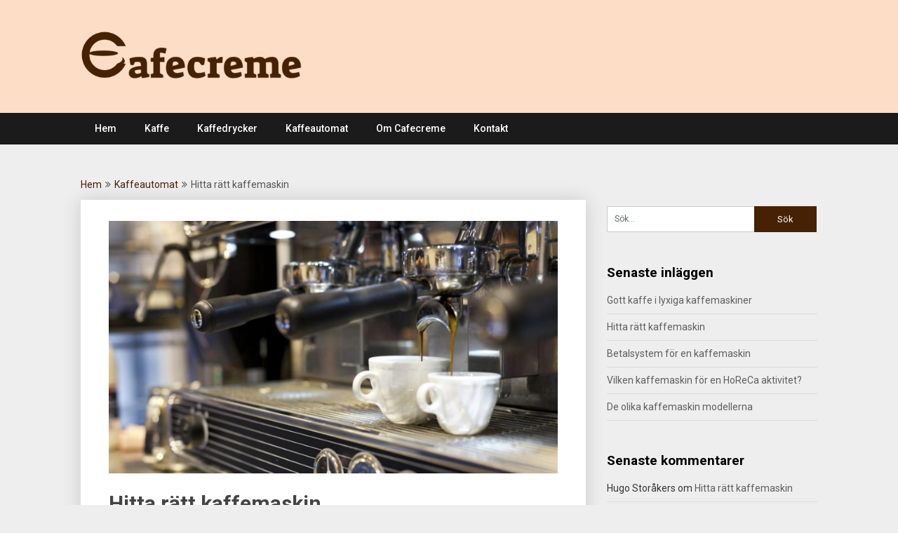

--- FILE ---
content_type: text/html; charset=UTF-8
request_url: https://cafecreme.nu/hitta-ratt-kaffemaskin/
body_size: 49652
content:
<!DOCTYPE html>
<html lang="sv-SE">
<head>
	<meta charset="UTF-8">
	<meta name="viewport" content="width=device-width, initial-scale=1">
	<link rel="profile" href="https://gmpg.org/xfn/11">
	<link rel="pingback" href="https://cafecreme.nu/xmlrpc.php">
	<meta http-equiv="content-language" content="sv-SE" />
 	<meta name="language" content="sv-SE" />
	<title>Hitta rätt kaffemaskin &#8211; Kaffe är livets stora njutning</title>
<meta name='robots' content='max-image-preview:large' />
<link rel='dns-prefetch' href='//fonts.googleapis.com' />
<link rel="alternate" type="application/rss+xml" title="Kaffe är livets stora njutning &raquo; Webbflöde" href="https://cafecreme.nu/feed/" />
<link rel="alternate" type="application/rss+xml" title="Kaffe är livets stora njutning &raquo; Kommentarsflöde" href="https://cafecreme.nu/comments/feed/" />
<link rel="alternate" type="application/rss+xml" title="Kaffe är livets stora njutning &raquo; Kommentarsflöde för Hitta rätt kaffemaskin" href="https://cafecreme.nu/hitta-ratt-kaffemaskin/feed/" />
<link rel="alternate" title="oEmbed (JSON)" type="application/json+oembed" href="https://cafecreme.nu/wp-json/oembed/1.0/embed?url=https%3A%2F%2Fcafecreme.nu%2Fhitta-ratt-kaffemaskin%2F" />
<link rel="alternate" title="oEmbed (XML)" type="text/xml+oembed" href="https://cafecreme.nu/wp-json/oembed/1.0/embed?url=https%3A%2F%2Fcafecreme.nu%2Fhitta-ratt-kaffemaskin%2F&#038;format=xml" />
<style id='wp-img-auto-sizes-contain-inline-css' type='text/css'>
img:is([sizes=auto i],[sizes^="auto," i]){contain-intrinsic-size:3000px 1500px}
/*# sourceURL=wp-img-auto-sizes-contain-inline-css */
</style>
<style id='superb-addons-variable-fallbacks-inline-css' type='text/css'>
:root{--wp--preset--color--primary:#1f7cec;--wp--preset--color--primary-hover:#3993ff;--wp--preset--color--base:#fff;--wp--preset--color--featured:#0a284b;--wp--preset--color--contrast-light:#fff;--wp--preset--color--contrast-dark:#000;--wp--preset--color--mono-1:#0d3c74;--wp--preset--color--mono-2:#64748b;--wp--preset--color--mono-3:#e2e8f0;--wp--preset--color--mono-4:#f8fafc;--wp--preset--spacing--superbspacing-xxsmall:clamp(5px,1vw,10px);--wp--preset--spacing--superbspacing-xsmall:clamp(10px,2vw,20px);--wp--preset--spacing--superbspacing-small:clamp(20px,4vw,40px);--wp--preset--spacing--superbspacing-medium:clamp(30px,6vw,60px);--wp--preset--spacing--superbspacing-large:clamp(40px,8vw,80px);--wp--preset--spacing--superbspacing-xlarge:clamp(50px,10vw,100px);--wp--preset--spacing--superbspacing-xxlarge:clamp(60px,12vw,120px);--wp--preset--font-size--superbfont-tiny:clamp(10px,0.625rem + ((1vw - 3.2px) * 0.227),12px);--wp--preset--font-size--superbfont-xxsmall:clamp(12px,0.75rem + ((1vw - 3.2px) * 0.227),14px);--wp--preset--font-size--superbfont-xsmall:clamp(16px,1rem + ((1vw - 3.2px) * 1),16px);--wp--preset--font-size--superbfont-small:clamp(16px,1rem + ((1vw - 3.2px) * 0.227),18px);--wp--preset--font-size--superbfont-medium:clamp(18px,1.125rem + ((1vw - 3.2px) * 0.227),20px);--wp--preset--font-size--superbfont-large:clamp(24px,1.5rem + ((1vw - 3.2px) * 0.909),32px);--wp--preset--font-size--superbfont-xlarge:clamp(32px,2rem + ((1vw - 3.2px) * 1.818),48px);--wp--preset--font-size--superbfont-xxlarge:clamp(40px,2.5rem + ((1vw - 3.2px) * 2.727),64px)}.has-primary-color{color:var(--wp--preset--color--primary)!important}.has-primary-hover-color{color:var(--wp--preset--color--primary-hover)!important}.has-base-color{color:var(--wp--preset--color--base)!important}.has-featured-color{color:var(--wp--preset--color--featured)!important}.has-contrast-light-color{color:var(--wp--preset--color--contrast-light)!important}.has-contrast-dark-color{color:var(--wp--preset--color--contrast-dark)!important}.has-mono-1-color{color:var(--wp--preset--color--mono-1)!important}.has-mono-2-color{color:var(--wp--preset--color--mono-2)!important}.has-mono-3-color{color:var(--wp--preset--color--mono-3)!important}.has-mono-4-color{color:var(--wp--preset--color--mono-4)!important}.has-primary-background-color{background-color:var(--wp--preset--color--primary)!important}.has-primary-hover-background-color{background-color:var(--wp--preset--color--primary-hover)!important}.has-base-background-color{background-color:var(--wp--preset--color--base)!important}.has-featured-background-color{background-color:var(--wp--preset--color--featured)!important}.has-contrast-light-background-color{background-color:var(--wp--preset--color--contrast-light)!important}.has-contrast-dark-background-color{background-color:var(--wp--preset--color--contrast-dark)!important}.has-mono-1-background-color{background-color:var(--wp--preset--color--mono-1)!important}.has-mono-2-background-color{background-color:var(--wp--preset--color--mono-2)!important}.has-mono-3-background-color{background-color:var(--wp--preset--color--mono-3)!important}.has-mono-4-background-color{background-color:var(--wp--preset--color--mono-4)!important}.has-superbfont-tiny-font-size{font-size:var(--wp--preset--font-size--superbfont-tiny)!important}.has-superbfont-xxsmall-font-size{font-size:var(--wp--preset--font-size--superbfont-xxsmall)!important}.has-superbfont-xsmall-font-size{font-size:var(--wp--preset--font-size--superbfont-xsmall)!important}.has-superbfont-small-font-size{font-size:var(--wp--preset--font-size--superbfont-small)!important}.has-superbfont-medium-font-size{font-size:var(--wp--preset--font-size--superbfont-medium)!important}.has-superbfont-large-font-size{font-size:var(--wp--preset--font-size--superbfont-large)!important}.has-superbfont-xlarge-font-size{font-size:var(--wp--preset--font-size--superbfont-xlarge)!important}.has-superbfont-xxlarge-font-size{font-size:var(--wp--preset--font-size--superbfont-xxlarge)!important}
/*# sourceURL=superb-addons-variable-fallbacks-inline-css */
</style>
<style id='wp-emoji-styles-inline-css' type='text/css'>

	img.wp-smiley, img.emoji {
		display: inline !important;
		border: none !important;
		box-shadow: none !important;
		height: 1em !important;
		width: 1em !important;
		margin: 0 0.07em !important;
		vertical-align: -0.1em !important;
		background: none !important;
		padding: 0 !important;
	}
/*# sourceURL=wp-emoji-styles-inline-css */
</style>
<link rel='stylesheet' id='wp-block-library-css' href='https://cafecreme.nu/wp-includes/css/dist/block-library/style.min.css?ver=6.9' type='text/css' media='all' />
<style id='global-styles-inline-css' type='text/css'>
:root{--wp--preset--aspect-ratio--square: 1;--wp--preset--aspect-ratio--4-3: 4/3;--wp--preset--aspect-ratio--3-4: 3/4;--wp--preset--aspect-ratio--3-2: 3/2;--wp--preset--aspect-ratio--2-3: 2/3;--wp--preset--aspect-ratio--16-9: 16/9;--wp--preset--aspect-ratio--9-16: 9/16;--wp--preset--color--black: #000000;--wp--preset--color--cyan-bluish-gray: #abb8c3;--wp--preset--color--white: #ffffff;--wp--preset--color--pale-pink: #f78da7;--wp--preset--color--vivid-red: #cf2e2e;--wp--preset--color--luminous-vivid-orange: #ff6900;--wp--preset--color--luminous-vivid-amber: #fcb900;--wp--preset--color--light-green-cyan: #7bdcb5;--wp--preset--color--vivid-green-cyan: #00d084;--wp--preset--color--pale-cyan-blue: #8ed1fc;--wp--preset--color--vivid-cyan-blue: #0693e3;--wp--preset--color--vivid-purple: #9b51e0;--wp--preset--gradient--vivid-cyan-blue-to-vivid-purple: linear-gradient(135deg,rgb(6,147,227) 0%,rgb(155,81,224) 100%);--wp--preset--gradient--light-green-cyan-to-vivid-green-cyan: linear-gradient(135deg,rgb(122,220,180) 0%,rgb(0,208,130) 100%);--wp--preset--gradient--luminous-vivid-amber-to-luminous-vivid-orange: linear-gradient(135deg,rgb(252,185,0) 0%,rgb(255,105,0) 100%);--wp--preset--gradient--luminous-vivid-orange-to-vivid-red: linear-gradient(135deg,rgb(255,105,0) 0%,rgb(207,46,46) 100%);--wp--preset--gradient--very-light-gray-to-cyan-bluish-gray: linear-gradient(135deg,rgb(238,238,238) 0%,rgb(169,184,195) 100%);--wp--preset--gradient--cool-to-warm-spectrum: linear-gradient(135deg,rgb(74,234,220) 0%,rgb(151,120,209) 20%,rgb(207,42,186) 40%,rgb(238,44,130) 60%,rgb(251,105,98) 80%,rgb(254,248,76) 100%);--wp--preset--gradient--blush-light-purple: linear-gradient(135deg,rgb(255,206,236) 0%,rgb(152,150,240) 100%);--wp--preset--gradient--blush-bordeaux: linear-gradient(135deg,rgb(254,205,165) 0%,rgb(254,45,45) 50%,rgb(107,0,62) 100%);--wp--preset--gradient--luminous-dusk: linear-gradient(135deg,rgb(255,203,112) 0%,rgb(199,81,192) 50%,rgb(65,88,208) 100%);--wp--preset--gradient--pale-ocean: linear-gradient(135deg,rgb(255,245,203) 0%,rgb(182,227,212) 50%,rgb(51,167,181) 100%);--wp--preset--gradient--electric-grass: linear-gradient(135deg,rgb(202,248,128) 0%,rgb(113,206,126) 100%);--wp--preset--gradient--midnight: linear-gradient(135deg,rgb(2,3,129) 0%,rgb(40,116,252) 100%);--wp--preset--font-size--small: 13px;--wp--preset--font-size--medium: 20px;--wp--preset--font-size--large: 36px;--wp--preset--font-size--x-large: 42px;--wp--preset--spacing--20: 0.44rem;--wp--preset--spacing--30: 0.67rem;--wp--preset--spacing--40: 1rem;--wp--preset--spacing--50: 1.5rem;--wp--preset--spacing--60: 2.25rem;--wp--preset--spacing--70: 3.38rem;--wp--preset--spacing--80: 5.06rem;--wp--preset--shadow--natural: 6px 6px 9px rgba(0, 0, 0, 0.2);--wp--preset--shadow--deep: 12px 12px 50px rgba(0, 0, 0, 0.4);--wp--preset--shadow--sharp: 6px 6px 0px rgba(0, 0, 0, 0.2);--wp--preset--shadow--outlined: 6px 6px 0px -3px rgb(255, 255, 255), 6px 6px rgb(0, 0, 0);--wp--preset--shadow--crisp: 6px 6px 0px rgb(0, 0, 0);}:where(.is-layout-flex){gap: 0.5em;}:where(.is-layout-grid){gap: 0.5em;}body .is-layout-flex{display: flex;}.is-layout-flex{flex-wrap: wrap;align-items: center;}.is-layout-flex > :is(*, div){margin: 0;}body .is-layout-grid{display: grid;}.is-layout-grid > :is(*, div){margin: 0;}:where(.wp-block-columns.is-layout-flex){gap: 2em;}:where(.wp-block-columns.is-layout-grid){gap: 2em;}:where(.wp-block-post-template.is-layout-flex){gap: 1.25em;}:where(.wp-block-post-template.is-layout-grid){gap: 1.25em;}.has-black-color{color: var(--wp--preset--color--black) !important;}.has-cyan-bluish-gray-color{color: var(--wp--preset--color--cyan-bluish-gray) !important;}.has-white-color{color: var(--wp--preset--color--white) !important;}.has-pale-pink-color{color: var(--wp--preset--color--pale-pink) !important;}.has-vivid-red-color{color: var(--wp--preset--color--vivid-red) !important;}.has-luminous-vivid-orange-color{color: var(--wp--preset--color--luminous-vivid-orange) !important;}.has-luminous-vivid-amber-color{color: var(--wp--preset--color--luminous-vivid-amber) !important;}.has-light-green-cyan-color{color: var(--wp--preset--color--light-green-cyan) !important;}.has-vivid-green-cyan-color{color: var(--wp--preset--color--vivid-green-cyan) !important;}.has-pale-cyan-blue-color{color: var(--wp--preset--color--pale-cyan-blue) !important;}.has-vivid-cyan-blue-color{color: var(--wp--preset--color--vivid-cyan-blue) !important;}.has-vivid-purple-color{color: var(--wp--preset--color--vivid-purple) !important;}.has-black-background-color{background-color: var(--wp--preset--color--black) !important;}.has-cyan-bluish-gray-background-color{background-color: var(--wp--preset--color--cyan-bluish-gray) !important;}.has-white-background-color{background-color: var(--wp--preset--color--white) !important;}.has-pale-pink-background-color{background-color: var(--wp--preset--color--pale-pink) !important;}.has-vivid-red-background-color{background-color: var(--wp--preset--color--vivid-red) !important;}.has-luminous-vivid-orange-background-color{background-color: var(--wp--preset--color--luminous-vivid-orange) !important;}.has-luminous-vivid-amber-background-color{background-color: var(--wp--preset--color--luminous-vivid-amber) !important;}.has-light-green-cyan-background-color{background-color: var(--wp--preset--color--light-green-cyan) !important;}.has-vivid-green-cyan-background-color{background-color: var(--wp--preset--color--vivid-green-cyan) !important;}.has-pale-cyan-blue-background-color{background-color: var(--wp--preset--color--pale-cyan-blue) !important;}.has-vivid-cyan-blue-background-color{background-color: var(--wp--preset--color--vivid-cyan-blue) !important;}.has-vivid-purple-background-color{background-color: var(--wp--preset--color--vivid-purple) !important;}.has-black-border-color{border-color: var(--wp--preset--color--black) !important;}.has-cyan-bluish-gray-border-color{border-color: var(--wp--preset--color--cyan-bluish-gray) !important;}.has-white-border-color{border-color: var(--wp--preset--color--white) !important;}.has-pale-pink-border-color{border-color: var(--wp--preset--color--pale-pink) !important;}.has-vivid-red-border-color{border-color: var(--wp--preset--color--vivid-red) !important;}.has-luminous-vivid-orange-border-color{border-color: var(--wp--preset--color--luminous-vivid-orange) !important;}.has-luminous-vivid-amber-border-color{border-color: var(--wp--preset--color--luminous-vivid-amber) !important;}.has-light-green-cyan-border-color{border-color: var(--wp--preset--color--light-green-cyan) !important;}.has-vivid-green-cyan-border-color{border-color: var(--wp--preset--color--vivid-green-cyan) !important;}.has-pale-cyan-blue-border-color{border-color: var(--wp--preset--color--pale-cyan-blue) !important;}.has-vivid-cyan-blue-border-color{border-color: var(--wp--preset--color--vivid-cyan-blue) !important;}.has-vivid-purple-border-color{border-color: var(--wp--preset--color--vivid-purple) !important;}.has-vivid-cyan-blue-to-vivid-purple-gradient-background{background: var(--wp--preset--gradient--vivid-cyan-blue-to-vivid-purple) !important;}.has-light-green-cyan-to-vivid-green-cyan-gradient-background{background: var(--wp--preset--gradient--light-green-cyan-to-vivid-green-cyan) !important;}.has-luminous-vivid-amber-to-luminous-vivid-orange-gradient-background{background: var(--wp--preset--gradient--luminous-vivid-amber-to-luminous-vivid-orange) !important;}.has-luminous-vivid-orange-to-vivid-red-gradient-background{background: var(--wp--preset--gradient--luminous-vivid-orange-to-vivid-red) !important;}.has-very-light-gray-to-cyan-bluish-gray-gradient-background{background: var(--wp--preset--gradient--very-light-gray-to-cyan-bluish-gray) !important;}.has-cool-to-warm-spectrum-gradient-background{background: var(--wp--preset--gradient--cool-to-warm-spectrum) !important;}.has-blush-light-purple-gradient-background{background: var(--wp--preset--gradient--blush-light-purple) !important;}.has-blush-bordeaux-gradient-background{background: var(--wp--preset--gradient--blush-bordeaux) !important;}.has-luminous-dusk-gradient-background{background: var(--wp--preset--gradient--luminous-dusk) !important;}.has-pale-ocean-gradient-background{background: var(--wp--preset--gradient--pale-ocean) !important;}.has-electric-grass-gradient-background{background: var(--wp--preset--gradient--electric-grass) !important;}.has-midnight-gradient-background{background: var(--wp--preset--gradient--midnight) !important;}.has-small-font-size{font-size: var(--wp--preset--font-size--small) !important;}.has-medium-font-size{font-size: var(--wp--preset--font-size--medium) !important;}.has-large-font-size{font-size: var(--wp--preset--font-size--large) !important;}.has-x-large-font-size{font-size: var(--wp--preset--font-size--x-large) !important;}
/*# sourceURL=global-styles-inline-css */
</style>

<style id='classic-theme-styles-inline-css' type='text/css'>
/*! This file is auto-generated */
.wp-block-button__link{color:#fff;background-color:#32373c;border-radius:9999px;box-shadow:none;text-decoration:none;padding:calc(.667em + 2px) calc(1.333em + 2px);font-size:1.125em}.wp-block-file__button{background:#32373c;color:#fff;text-decoration:none}
/*# sourceURL=/wp-includes/css/classic-themes.min.css */
</style>
<link rel='stylesheet' id='contact-form-7-css' href='https://cafecreme.nu/wp-content/plugins/contact-form-7/includes/css/styles.css?ver=6.1' type='text/css' media='all' />
<link rel='stylesheet' id='wpa-css-css' href='https://cafecreme.nu/wp-content/plugins/honeypot/includes/css/wpa.css?ver=2.2.12' type='text/css' media='all' />
<link rel='stylesheet' id='superb-addons-patterns-css' href='https://cafecreme.nu/wp-content/plugins/superb-blocks/assets/css/patterns.min.css?ver=3.6.0' type='text/css' media='all' />
<link rel='stylesheet' id='superb-addons-enhancements-css' href='https://cafecreme.nu/wp-content/plugins/superb-blocks/assets/css/enhancements.min.css?ver=3.6.0' type='text/css' media='all' />
<link rel='stylesheet' id='trp-language-switcher-style-css' href='https://cafecreme.nu/wp-content/plugins/translatepress-multilingual/assets/css/trp-language-switcher.css?ver=2.9.19' type='text/css' media='all' />
<link rel='stylesheet' id='publishable-mag-style-css' href='https://cafecreme.nu/wp-content/themes/publishable-mag/style.css?ver=6.9' type='text/css' media='all' />
<style id='publishable-mag-style-inline-css' type='text/css'>

        #site-header { background-image: url(''); }
        #tabber .inside li .meta b,footer .widget li a:hover,.fn a,.reply a,#tabber .inside li div.info .entry-title a:hover, #navigation ul ul a:hover,.single_post a, a:hover, .sidebar.c-4-12 .textwidget a, #site-footer .textwidget a, #commentform a, #tabber .inside li a, .copyrights a:hover, a, .sidebar.c-4-12 a:hover, .top a:hover, footer .tagcloud a:hover { color: #462103; }

	span.sticky-post, .nav-previous a:hover, .nav-next a:hover, #commentform input#submit, #searchform input[type='submit'], .home_menu_item, .primary-navigation, .currenttext, .pagination a:hover, .readMore a, .mts-subscribe input[type='submit'], .pagination .current, .woocommerce nav.woocommerce-pagination ul li a:focus, .woocommerce nav.woocommerce-pagination ul li a:hover, .woocommerce nav.woocommerce-pagination ul li span.current, .woocommerce-product-search input[type="submit"], .woocommerce a.button, .woocommerce-page a.button, .woocommerce button.button, .woocommerce-page button.button, .woocommerce input.button, .woocommerce-page input.button, .woocommerce #respond input#submit, .woocommerce-page #respond input#submit, .woocommerce #content input.button, .woocommerce-page #content input.button { background-color: #462103; }

	.woocommerce nav.woocommerce-pagination ul li span.current, .woocommerce-page nav.woocommerce-pagination ul li span.current, .woocommerce #content nav.woocommerce-pagination ul li span.current, .woocommerce-page #content nav.woocommerce-pagination ul li span.current, .woocommerce nav.woocommerce-pagination ul li a:hover, .woocommerce-page nav.woocommerce-pagination ul li a:hover, .woocommerce #content nav.woocommerce-pagination ul li a:hover, .woocommerce-page #content nav.woocommerce-pagination ul li a:hover, .woocommerce nav.woocommerce-pagination ul li a:focus, .woocommerce-page nav.woocommerce-pagination ul li a:focus, .woocommerce #content nav.woocommerce-pagination ul li a:focus, .woocommerce-page #content nav.woocommerce-pagination ul li a:focus, .pagination .current, .tagcloud a { border-color: #462103; }
	.corner { border-color: transparent transparent #462103 transparent;}

	.primary-navigation, footer, .readMore a:hover, #commentform input#submit:hover, .featured-thumbnail .latestPost-review-wrapper { background-color: #1b1b1b; }
	
/*# sourceURL=publishable-mag-style-inline-css */
</style>
<link rel='stylesheet' id='theme-slug-fonts-css' href='//fonts.googleapis.com/css?family=Roboto%3A400%2C500%2C700%2C900' type='text/css' media='all' />
<style id='akismet-widget-style-inline-css' type='text/css'>

			.a-stats {
				--akismet-color-mid-green: #357b49;
				--akismet-color-white: #fff;
				--akismet-color-light-grey: #f6f7f7;

				max-width: 350px;
				width: auto;
			}

			.a-stats * {
				all: unset;
				box-sizing: border-box;
			}

			.a-stats strong {
				font-weight: 600;
			}

			.a-stats a.a-stats__link,
			.a-stats a.a-stats__link:visited,
			.a-stats a.a-stats__link:active {
				background: var(--akismet-color-mid-green);
				border: none;
				box-shadow: none;
				border-radius: 8px;
				color: var(--akismet-color-white);
				cursor: pointer;
				display: block;
				font-family: -apple-system, BlinkMacSystemFont, 'Segoe UI', 'Roboto', 'Oxygen-Sans', 'Ubuntu', 'Cantarell', 'Helvetica Neue', sans-serif;
				font-weight: 500;
				padding: 12px;
				text-align: center;
				text-decoration: none;
				transition: all 0.2s ease;
			}

			/* Extra specificity to deal with TwentyTwentyOne focus style */
			.widget .a-stats a.a-stats__link:focus {
				background: var(--akismet-color-mid-green);
				color: var(--akismet-color-white);
				text-decoration: none;
			}

			.a-stats a.a-stats__link:hover {
				filter: brightness(110%);
				box-shadow: 0 4px 12px rgba(0, 0, 0, 0.06), 0 0 2px rgba(0, 0, 0, 0.16);
			}

			.a-stats .count {
				color: var(--akismet-color-white);
				display: block;
				font-size: 1.5em;
				line-height: 1.4;
				padding: 0 13px;
				white-space: nowrap;
			}
		
/*# sourceURL=akismet-widget-style-inline-css */
</style>
<script type="text/javascript" src="https://cafecreme.nu/wp-includes/js/jquery/jquery.min.js?ver=3.7.1" id="jquery-core-js"></script>
<script type="text/javascript" src="https://cafecreme.nu/wp-includes/js/jquery/jquery-migrate.min.js?ver=3.4.1" id="jquery-migrate-js"></script>
<link rel="https://api.w.org/" href="https://cafecreme.nu/wp-json/" /><link rel="alternate" title="JSON" type="application/json" href="https://cafecreme.nu/wp-json/wp/v2/posts/73" /><link rel="EditURI" type="application/rsd+xml" title="RSD" href="https://cafecreme.nu/xmlrpc.php?rsd" />
<meta name="generator" content="WordPress 6.9" />
<link rel="canonical" href="https://cafecreme.nu/hitta-ratt-kaffemaskin/" />
<link rel='shortlink' href='https://cafecreme.nu/?p=73' />
	<link rel="preconnect" href="https://fonts.googleapis.com">
	<link rel="preconnect" href="https://fonts.gstatic.com">
	<!-- HubSpot WordPress Plugin v11.3.6: embed JS disabled as a portalId has not yet been configured --><link rel="alternate" hreflang="sv-SE" href="https://cafecreme.nu/hitta-ratt-kaffemaskin/"/>
<link rel="alternate" hreflang="sv" href="https://cafecreme.nu/hitta-ratt-kaffemaskin/"/>

    <style type="text/css">
   #site-header { background-color: #fdddc5; }

    </style>
    <style type="text/css">.recentcomments a{display:inline !important;padding:0 !important;margin:0 !important;}</style>	<style type="text/css">
			.site-title a,
		.site-description {
			color: #000000;
		}
		</style>
	<link rel="icon" href="https://cafecreme.nu/wp-content/uploads/2021/07/cropped-cafecreme.nu_ikon-32x32.png" sizes="32x32" />
<link rel="icon" href="https://cafecreme.nu/wp-content/uploads/2021/07/cropped-cafecreme.nu_ikon-192x192.png" sizes="192x192" />
<link rel="apple-touch-icon" href="https://cafecreme.nu/wp-content/uploads/2021/07/cropped-cafecreme.nu_ikon-180x180.png" />
<meta name="msapplication-TileImage" content="https://cafecreme.nu/wp-content/uploads/2021/07/cropped-cafecreme.nu_ikon-270x270.png" />
		<style type="text/css" id="wp-custom-css">
			.post-date-publishable {
    display: none;
}		</style>
			<style id="egf-frontend-styles" type="text/css">
		p {} h1 {} h2 {} h3 {} h4 {} h5 {} h6 {} body *:not(.fa, .fas, .fab, .far, .mce-btn *, .dashicons-before, .dashicons, #wpadminbar, #wpadminbar *) {} header h1.site-title, header .site-title a, .site-branding .site-title, .site-branding .site-title a, header a.site-title {} header .site-description {} body.blog h2.entry-title, body.blog h2.entry-title a, body.archive h2.entry-title a, body.blog .preview-inner .preview-title a, body.blog article .title a {} body.blog .entry-content a.blogpost-button, body.blog .entry-content .readmore-wrapper a, body.blog .entry-content .continue-reading a {} h1.entry-title, h1.post-title, article h1.single-title {} article .entry-meta, .entry-meta time, .entry-meta p, .entry-meta a, .entry-meta span, body.blog .preview-inner .post-meta a, body.blog article .entry-meta, article .post-date-customizable {} .entry-content p, .preview-inner p, body.blog article .post-content, #content p {} .entry-content ul, .entry-content ol, .entry-content li, article .post-single-content ul, article .post-single-content ol, article .post-single-content li {} .entry-content a:not(.reveal__button__link), #content a:not(.reveal__button__link) {} nav.primary-menu .site-logo a, nav.primary-menu a, nav.main-navigation .site-logo a, nav.site-navigation .site-logo a, header .site-nav .site-logo a, header #navigation .site-logo a, header .top-bar-title .site-title a {} nav.primary-menu a:not(.site-logo):not(.site-title), nav.main-navigation a:not(.site-logo):not(.site-title), nav.site-navigation a:not(.site-logo):not(.site-title), header .site-nav a:not(.site-logo):not(.site-title), header #navigation a:not(.site-logo):not(.site-title) {} .bottom-header-wrapper .bottom-header-tagline {} .bottom-header-wrapper .bottom-header-title, .bottom-header-wrapper .bottom-header-title h1, .site-branding-header .site-title {} .bottom-header-wrapper .bottom-header-below-title, .site-branding-header .site-description, .bottom-header-wrapper .bottom-header-paragraph {} .site-branding-header a {} .header-widgets-wrapper .widget-title, .upper-widgets-grid-wrapper .widget-title, .top-widget-inner-wrapper .widget-title {} .header-widgets-wrapper section *:not(.widget-title, div), .upper-widgets-grid-wrapper .widget *:not(.widget-title, div), .top-widget-inner-wrapper *:not(.widget-title, div) {} .header-slideshow .slider-content h3 {} .header-slideshow .slider-content p {} .header-slideshow .slider-content a {} aside.featured-sidebar section .widget-title, aside.widget-area section .widget-title, .header-inner .sidebar-widgets .widget-title, aside.sidebar .widget .widget-title, aside.widget-area .widget .widget-title {} aside.featured-sidebar section *:not(.widget-title, div), aside.widget-area section *:not(.widget-title, div), .header-inner .sidebar-widgets *:not(.widget-title, div), aside.sidebar .widget *:not(.widget-title, div), aside.widget-area .widget *:not(.widget-title, div) {} footer.site-footer .content-wrap .widget-title, footer .widget-title {} footer.site-footer .content-wrap section *:not(.widget-title, div), footer.site-footer section *:not(.widget-title, div), footer .footer-widgets *:not(.widget-title, div) {} footer .site-info, footer .site-info *:not(.widget-title, div), footer .site-info *:not(.widget-title, div), footer .copyrights *:not(.widget-title, div), footer .copyright, footer .copyright *:not(.widget-title, div) {} 	</style>
	</head>

<body data-rsssl=1 class="wp-singular post-template-default single single-post postid-73 single-format-standard wp-custom-logo wp-theme-publishable-mag translatepress-sv_SE">
	
        <div class="main-container">
		<a class="skip-link screen-reader-text" href="#content">Skip to content</a>
		<header id="site-header" role="banner">
			<div class="container clear">
				<div class="site-branding">
																	    <h2 id="logo" class="image-logo" itemprop="headline">
								<a href="https://cafecreme.nu/" class="custom-logo-link" rel="home"><img width="890" height="192" src="https://cafecreme.nu/wp-content/uploads/2021/07/cafecreme.nu_.png" class="custom-logo" alt="cafecreme.nu" decoding="async" fetchpriority="high" srcset="https://cafecreme.nu/wp-content/uploads/2021/07/cafecreme.nu_.png 890w, https://cafecreme.nu/wp-content/uploads/2021/07/cafecreme.nu_-300x65.png 300w, https://cafecreme.nu/wp-content/uploads/2021/07/cafecreme.nu_-768x166.png 768w" sizes="(max-width: 890px) 100vw, 890px" /></a>							</h2><!-- END #logo -->
															</div><!-- .site-branding -->
							</div>
			<div class="primary-navigation">
				<a href="#" id="pull" class="toggle-mobile-menu">Menu</a>
				<div class="container clear">
					<nav id="navigation" class="primary-navigation mobile-menu-wrapper" role="navigation">
													<ul id="menu-top" class="menu clearfix"><li id="menu-item-40" class="menu-item menu-item-type-custom menu-item-object-custom menu-item-home menu-item-40"><a href="https://cafecreme.nu">Hem</a></li>
<li id="menu-item-42" class="menu-item menu-item-type-taxonomy menu-item-object-category menu-item-42"><a href="https://cafecreme.nu/category/kaffe/">Kaffe</a></li>
<li id="menu-item-43" class="menu-item menu-item-type-taxonomy menu-item-object-category menu-item-43"><a href="https://cafecreme.nu/category/kaffedrycker/">Kaffedrycker</a></li>
<li id="menu-item-44" class="menu-item menu-item-type-taxonomy menu-item-object-category current-post-ancestor current-menu-parent current-post-parent menu-item-44"><a href="https://cafecreme.nu/category/kaffeautomat/">Kaffeautomat</a></li>
<li id="menu-item-41" class="menu-item menu-item-type-post_type menu-item-object-page menu-item-41"><a href="https://cafecreme.nu/om-cafecreme/">Om Cafecreme</a></li>
<li id="menu-item-83" class="menu-item menu-item-type-post_type menu-item-object-page menu-item-83"><a href="https://cafecreme.nu/kontakt/">Kontakt</a></li>
</ul>											</nav><!-- #site-navigation -->
				</div>
			</div>
		</header><!-- #masthead -->

<div id="page" class="single">
	<div class="content">
		<!-- Start Article -->
					<div class="breadcrumb"><span class="root"><a href="https://cafecreme.nu">Hem</a></span><span><i class="publishable-icon icon-angle-double-right"></i></span><span><a href="https://cafecreme.nu/category/kaffeautomat/" >Kaffeautomat</a></span><span><i class="publishable-icon icon-angle-double-right"></i></span><span><span>Hitta rätt kaffemaskin</span></span></div>
				<article class="article">		
						<div id="post-73" class="post post-73 type-post status-publish format-standard has-post-thumbnail hentry category-kaffeautomat">
				<div class="single_post">
											<div class="single-post-img">
							<img width="678" height="381" src="https://cafecreme.nu/wp-content/uploads/2022/08/Hitta-ratt-kaffemaskin.jpg" class="attachment-large size-large wp-post-image" alt="Hitta rätt kaffemaskin" decoding="async" srcset="https://cafecreme.nu/wp-content/uploads/2022/08/Hitta-ratt-kaffemaskin.jpg 800w, https://cafecreme.nu/wp-content/uploads/2022/08/Hitta-ratt-kaffemaskin-300x169.jpg 300w, https://cafecreme.nu/wp-content/uploads/2022/08/Hitta-ratt-kaffemaskin-768x432.jpg 768w, https://cafecreme.nu/wp-content/uploads/2022/08/Hitta-ratt-kaffemaskin-18x10.jpg 18w" sizes="(max-width: 678px) 100vw, 678px" />						</div>
										<header>
						<div class="post-date-publishable">04/08/2021</div>

						<!-- Start Title -->
						<h1 class="title single-title">Hitta rätt kaffemaskin</h1>
						<!-- End Title -->
					</header>
					<!-- Start Content -->
					<div id="content" class="post-single-content box mark-links">
						<p>Helt klart är en härlig kopp kaffe en tröst efter några timmars jobb. Men att välja <a href="https://cafecreme.nu/en-kaffemaskin-till-foretaget/">en kaffemaskin som motsvarar ert företags behov</a> är inte så lätt. I vilket fall som helst, Om du vet vilka frågor som är viktiga för er så kommer ditt val att förenklas. Först, fråga dig hur många användare inklusive besökare som kommer att använda kaffemaskinen per dag och mer exakt om det finns en risk för tider då många kommer att använda den. Det finns <a href="https://cafecreme.nu/gott-kaffe-i-lyxiga-kaffemaskiner/">lyxiga kaffemaskiner</a> med många funktioner men också enklare modeller och vilken man väljer beror på vilka behov man har.</p>
<p>Denna information tjänar till att definiera servicen som passar er bäst, storleken på er maskin, om den behöver kunna servera ett antal användare på kort tid etc. Fråga er också i vilken typ av behållare du vill att ert kaffe serveras i: muggar, koppar eller något annat.</p>
<p>Typen av dryck måste också definieras. Önskar ni erbjuda endast kaffe? önskar ni vissa kaffemärken?, en speciell kvalitet? Vilket antal kaffesorter vill ni kunna erbjuda? Önskar ni dessutom kunna erbjuda olika volymer kaffe eller ej?</p>
<p>Från en ekonomisk synpunkt, bestäm om ni vill hyra, leasa eller köpa en kaffemaskin och om det ska finnas en betalfunktion med mynt, med kort etc. Genom att ha en klar åsikt gällande alla dessa frågor hjälper ni oss att på bästa sätt svara på din förfrågan och förväntningar.</p>
<p>Söker du efter en kaffemaskin till ert företag eller organisation så läs alla våra tips om <a href="https://cafecreme.nu/vilken-kaffemaskin-ska-man-valja/">kaffemaskiner</a>.</p>
																			<!-- Start Tags -->
							<div class="tags"></div>
							<!-- End Tags -->
											</div><!-- End Content -->
						
						<!-- Start Related Posts -->
						<div class="related-posts"><div class="postauthor-top"><h3>Relaterat</h3></div>									<article class="post excerpt  ">
																					<a href="https://cafecreme.nu/kopa-kaffemaskin-guide/" title="Köpa kaffemaskin guide" id="featured-thumbnail">
												<div class="featured-thumbnail">
													<img width="200" height="125" src="https://cafecreme.nu/wp-content/uploads/2022/08/Kopa-kaffemaskin-guide-200x125.jpg" class="attachment-publishable-mag-related size-publishable-mag-related wp-post-image" alt="Köpa kaffemaskin guide" title="" decoding="async" />																									</div>
												<header>
													<h4 class="title front-view-title">Köpa kaffemaskin guide</h4>
												</header>
											</a>
																			</article><!--.post.excerpt-->
																										<article class="post excerpt  ">
																					<a href="https://cafecreme.nu/betalsystem-for-en-kaffemaskin/" title="Betalsystem för en kaffemaskin" id="featured-thumbnail">
												<div class="featured-thumbnail">
													<img width="200" height="125" src="https://cafecreme.nu/wp-content/uploads/2022/08/Betalsystem-for-en-kaffemaskin-200x125.jpg" class="attachment-publishable-mag-related size-publishable-mag-related wp-post-image" alt="Betalsystem för en kaffemaskin" title="" decoding="async" srcset="https://cafecreme.nu/wp-content/uploads/2022/08/Betalsystem-for-en-kaffemaskin-200x125.jpg 200w, https://cafecreme.nu/wp-content/uploads/2022/08/Betalsystem-for-en-kaffemaskin-18x10.jpg 18w" sizes="(max-width: 200px) 100vw, 200px" />																									</div>
												<header>
													<h4 class="title front-view-title">Betalsystem för en kaffemaskin</h4>
												</header>
											</a>
																			</article><!--.post.excerpt-->
																										<article class="post excerpt  last">
																					<a href="https://cafecreme.nu/vilken-kaffemaskin-for-en-horeca-aktivitet/" title="Vilken kaffemaskin för en HoReCa aktivitet?" id="featured-thumbnail">
												<div class="featured-thumbnail">
													<img width="200" height="125" src="https://cafecreme.nu/wp-content/uploads/2022/08/Vilken-kaffemaskin-for-en-HoReCa-aktivitet-200x125.jpg" class="attachment-publishable-mag-related size-publishable-mag-related wp-post-image" alt="Vilken kaffemaskin för en HoReCa aktivitet" title="" decoding="async" loading="lazy" srcset="https://cafecreme.nu/wp-content/uploads/2022/08/Vilken-kaffemaskin-for-en-HoReCa-aktivitet-200x125.jpg 200w, https://cafecreme.nu/wp-content/uploads/2022/08/Vilken-kaffemaskin-for-en-HoReCa-aktivitet-18x12.jpg 18w" sizes="auto, (max-width: 200px) 100vw, 200px" />																									</div>
												<header>
													<h4 class="title front-view-title">Vilken kaffemaskin för en HoReCa aktivitet?</h4>
												</header>
											</a>
																			</article><!--.post.excerpt-->
																	</div>								<!-- End Related Posts -->
							  
							  
							
<!-- You can start editing here. -->
	<div id="comments">
		<div class="total-comments">En kommentar</div>
		<ol class="commentlist">
			<div class="navigation">
				<div class="alignleft"></div>
				<div class="alignright"></div>
			</div>
				<li class="comment even thread-even depth-1" id="li-comment-143">
		<div id="comment-143" style="position:relative;">
			<div class="comment-author vcard">
				<img alt='' src='https://secure.gravatar.com/avatar/f3079b5da7a5fb6aa781d9c5f1aae2a150803c32e7b513239daae33b4970c6a1?s=70&#038;d=mm&#038;r=g' srcset='https://secure.gravatar.com/avatar/f3079b5da7a5fb6aa781d9c5f1aae2a150803c32e7b513239daae33b4970c6a1?s=140&#038;d=mm&#038;r=g 2x' class='avatar avatar-70 photo' height='70' width='70' loading='lazy' decoding='async'/>				<div class="comment-metadata">
					<span class="fn">Hugo Storåkers</span>					<span class="comment-meta">
											</span>
				</div>
			</div>
						<div class="commentmetadata">
				<p>Hej. Jag heter Hugo och skrev tidigare till er angående betalmetod. Jag är även intresserad av att leasa en kaffemaskin som går att para ihop med betalningslösningen. Hör av er vid intresse.</p>
				<time>10/09/2024</time>
				<span class="reply">
					<a rel="nofollow" class="comment-reply-link" href="https://cafecreme.nu/hitta-ratt-kaffemaskin/?replytocom=143#respond" data-commentid="143" data-postid="73" data-belowelement="comment-143" data-respondelement="respond" data-replyto="Svar till Hugo Storåkers" aria-label="Svar till Hugo Storåkers">Svara</a>				</span>
			</div>
		</div>
	</li>
	</li><!-- #comment-## -->
			<div class="navigation bottomnav">
				<div class="alignleft"></div>
				<div class="alignright"></div>
			</div>
		</ol>
	</div>
	<div id="commentsAdd">
		<div id="respond" class="box m-t-6">
				<div id="respond" class="comment-respond">
		<h3 id="reply-title" class="comment-reply-title"><h4><span>Kommentera</span></h4></h4> <small><a rel="nofollow" id="cancel-comment-reply-link" href="/hitta-ratt-kaffemaskin/#respond" style="display:none;">Avbryt svar</a></small></h3><form action="https://cafecreme.nu/wp-comments-post.php" method="post" id="commentform" class="comment-form"><p class="comment-notes"><span id="email-notes">Din e-postadress kommer inte publiceras.</span> <span class="required-field-message">Obligatoriska fält är märkta <span class="required">*</span></span></p><p class="comment-form-comment"><label for="comment">Kommentar:<span class="required">*</span></label><textarea id="comment" name="comment" cols="45" rows="5" aria-required="true"></textarea></p><p class="comment-form-author"><label for="author">Name:<span class="required">*</span></label><input id="author" name="author" type="text" value="" size="30" /></p>
<p class="comment-form-email"><label for="email">Email Address:<span class="required">*</span></label><input id="email" name="email" type="text" value="" size="30" /></p>
<p class="comment-form-url"><label for="url">Website:</label><input id="url" name="url" type="text" value="" size="30" /></p>
<p class="comment-form-cookies-consent"><input id="wp-comment-cookies-consent" name="wp-comment-cookies-consent" type="checkbox" value="yes" /> <label for="wp-comment-cookies-consent">Spara mitt namn, min e-postadress och webbplats i denna webbläsare till nästa gång jag skriver en kommentar.</label></p>
<p class="form-submit"><input name="submit" type="submit" id="submit" class="submit" value="Lägg till" /> <input type='hidden' name='comment_post_ID' value='73' id='comment_post_ID' />
<input type='hidden' name='comment_parent' id='comment_parent' value='0' />
</p><p style="display: none !important;" class="akismet-fields-container" data-prefix="ak_"><label>&#916;<textarea name="ak_hp_textarea" cols="45" rows="8" maxlength="100"></textarea></label><input type="hidden" id="ak_js_1" name="ak_js" value="196"/><script>document.getElementById( "ak_js_1" ).setAttribute( "value", ( new Date() ).getTime() );</script></p></form>	</div><!-- #respond -->
			</div>
	</div>
						</div>
					</div>
							</article>
			<!-- End Article -->
			<!-- Start Sidebar -->
			
<aside class="sidebar c-4-12">
	<div id="sidebars" class="sidebar">
		<div class="sidebar_list">
			<div id="search-2" class="widget widget_search"><form method="get" id="searchform" class="search-form" action="https://cafecreme.nu" _lpchecked="1">
	<fieldset>
		<input type="text" name="s" id="s" value="Sök..." onblur="if (this.value == '') {this.value = 'Sök...';}" onfocus="if (this.value == 'Sök...') {this.value = '';}" >
		<input type="submit" value="Sök" />
	</fieldset>
</form>
</div>
		<div id="recent-posts-2" class="widget widget_recent_entries">
		<h3 class="widget-title">Senaste inläggen</h3>
		<ul>
											<li>
					<a href="https://cafecreme.nu/gott-kaffe-i-lyxiga-kaffemaskiner/">Gott kaffe i lyxiga kaffemaskiner</a>
									</li>
											<li>
					<a href="https://cafecreme.nu/hitta-ratt-kaffemaskin/" aria-current="page">Hitta rätt kaffemaskin</a>
									</li>
											<li>
					<a href="https://cafecreme.nu/betalsystem-for-en-kaffemaskin/">Betalsystem för en kaffemaskin</a>
									</li>
											<li>
					<a href="https://cafecreme.nu/vilken-kaffemaskin-for-en-horeca-aktivitet/">Vilken kaffemaskin för en HoReCa aktivitet?</a>
									</li>
											<li>
					<a href="https://cafecreme.nu/de-olika-kaffemaskin-modellerna/">De olika kaffemaskin modellerna</a>
									</li>
					</ul>

		</div><div id="recent-comments-2" class="widget widget_recent_comments"><h3 class="widget-title">Senaste kommentarer</h3><ul id="recentcomments"><li class="recentcomments"><span class="comment-author-link">Hugo Storåkers</span> om <a href="https://cafecreme.nu/hitta-ratt-kaffemaskin/#comment-143">Hitta rätt kaffemaskin</a></li><li class="recentcomments"><span class="comment-author-link">Alice</span> om <a href="https://cafecreme.nu/de-olika-kaffemaskin-modellerna/#comment-141">De olika kaffemaskin modellerna</a></li><li class="recentcomments"><span class="comment-author-link">Fabian</span> om <a href="https://cafecreme.nu/gott-kaffe-i-lyxiga-kaffemaskiner/#comment-140">Gott kaffe i lyxiga kaffemaskiner</a></li><li class="recentcomments"><span class="comment-author-link">Henrik</span> om <a href="https://cafecreme.nu/vilken-kaffemaskin-for-en-horeca-aktivitet/#comment-117">Vilken kaffemaskin för en HoReCa aktivitet?</a></li><li class="recentcomments"><span class="comment-author-link">Emma</span> om <a href="https://cafecreme.nu/wiener-melange/#comment-113">Wiener melange</a></li></ul></div><div id="categories-2" class="widget widget_categories"><h3 class="widget-title">Kategorier</h3>
			<ul>
					<li class="cat-item cat-item-2"><a href="https://cafecreme.nu/category/kaffe/">Kaffe</a>
</li>
	<li class="cat-item cat-item-4"><a href="https://cafecreme.nu/category/kaffeautomat/">Kaffeautomat</a>
</li>
	<li class="cat-item cat-item-3"><a href="https://cafecreme.nu/category/kaffedrycker/">Kaffedrycker</a>
</li>
			</ul>

			</div>		</div>
	</div><!--sidebars-->
</aside>			<!-- End Sidebar -->
		</div>
	</div>
		<footer id="site-footer" role="contentinfo">
				<!--start copyrights-->
		<div class="copyrights">
			<div class="container">
				<div class="row" id="copyright-note">
					<span>

						Copyright | <a href="/">cafecreme.nu</a>					</span>
					<div class="top">

						<a href="#top" class="toplink">Till toppen &uarr;</a>
					</div>
				</div>
			</div>
		</div>
		<!--end copyrights-->
			</footer><!-- #site-footer -->
<template id="tp-language" data-tp-language="sv_SE"></template><script type="speculationrules">
{"prefetch":[{"source":"document","where":{"and":[{"href_matches":"/*"},{"not":{"href_matches":["/wp-*.php","/wp-admin/*","/wp-content/uploads/*","/wp-content/*","/wp-content/plugins/*","/wp-content/themes/publishable-mag/*","/*\\?(.+)"]}},{"not":{"selector_matches":"a[rel~=\"nofollow\"]"}},{"not":{"selector_matches":".no-prefetch, .no-prefetch a"}}]},"eagerness":"conservative"}]}
</script>
<script type="text/javascript" src="https://cafecreme.nu/wp-includes/js/dist/hooks.min.js?ver=dd5603f07f9220ed27f1" id="wp-hooks-js"></script>
<script type="text/javascript" src="https://cafecreme.nu/wp-includes/js/dist/i18n.min.js?ver=c26c3dc7bed366793375" id="wp-i18n-js"></script>
<script type="text/javascript" id="wp-i18n-js-after">
/* <![CDATA[ */
wp.i18n.setLocaleData( { 'text direction\u0004ltr': [ 'ltr' ] } );
//# sourceURL=wp-i18n-js-after
/* ]]> */
</script>
<script type="text/javascript" src="https://cafecreme.nu/wp-content/plugins/contact-form-7/includes/swv/js/index.js?ver=6.1" id="swv-js"></script>
<script type="text/javascript" id="contact-form-7-js-translations">
/* <![CDATA[ */
( function( domain, translations ) {
	var localeData = translations.locale_data[ domain ] || translations.locale_data.messages;
	localeData[""].domain = domain;
	wp.i18n.setLocaleData( localeData, domain );
} )( "contact-form-7", {"translation-revision-date":"2025-06-26 10:41:35+0000","generator":"GlotPress\/4.0.1","domain":"messages","locale_data":{"messages":{"":{"domain":"messages","plural-forms":"nplurals=2; plural=n != 1;","lang":"sv_SE"},"This contact form is placed in the wrong place.":["Detta kontaktformul\u00e4r \u00e4r placerat p\u00e5 fel st\u00e4lle."],"Error:":["Fel:"]}},"comment":{"reference":"includes\/js\/index.js"}} );
//# sourceURL=contact-form-7-js-translations
/* ]]> */
</script>
<script type="text/javascript" id="contact-form-7-js-before">
/* <![CDATA[ */
var wpcf7 = {
    "api": {
        "root": "https:\/\/cafecreme.nu\/wp-json\/",
        "namespace": "contact-form-7\/v1"
    }
};
//# sourceURL=contact-form-7-js-before
/* ]]> */
</script>
<script type="text/javascript" src="https://cafecreme.nu/wp-content/plugins/contact-form-7/includes/js/index.js?ver=6.1" id="contact-form-7-js"></script>
<script type="text/javascript" src="https://cafecreme.nu/wp-content/plugins/honeypot/includes/js/wpa.js?ver=2.2.12" id="wpascript-js"></script>
<script type="text/javascript" id="wpascript-js-after">
/* <![CDATA[ */
wpa_field_info = {"wpa_field_name":"fucygr2231","wpa_field_value":51905,"wpa_add_test":"no"}
//# sourceURL=wpascript-js-after
/* ]]> */
</script>
<script type="text/javascript" src="https://cafecreme.nu/wp-content/themes/publishable-mag/js/customscripts.js?ver=6.9" id="publishable-mag-customscripts-js"></script>
<script type="text/javascript" src="https://cafecreme.nu/wp-includes/js/comment-reply.min.js?ver=6.9" id="comment-reply-js" async="async" data-wp-strategy="async" fetchpriority="low"></script>
<script id="wp-emoji-settings" type="application/json">
{"baseUrl":"https://s.w.org/images/core/emoji/17.0.2/72x72/","ext":".png","svgUrl":"https://s.w.org/images/core/emoji/17.0.2/svg/","svgExt":".svg","source":{"concatemoji":"https://cafecreme.nu/wp-includes/js/wp-emoji-release.min.js?ver=6.9"}}
</script>
<script type="module">
/* <![CDATA[ */
/*! This file is auto-generated */
const a=JSON.parse(document.getElementById("wp-emoji-settings").textContent),o=(window._wpemojiSettings=a,"wpEmojiSettingsSupports"),s=["flag","emoji"];function i(e){try{var t={supportTests:e,timestamp:(new Date).valueOf()};sessionStorage.setItem(o,JSON.stringify(t))}catch(e){}}function c(e,t,n){e.clearRect(0,0,e.canvas.width,e.canvas.height),e.fillText(t,0,0);t=new Uint32Array(e.getImageData(0,0,e.canvas.width,e.canvas.height).data);e.clearRect(0,0,e.canvas.width,e.canvas.height),e.fillText(n,0,0);const a=new Uint32Array(e.getImageData(0,0,e.canvas.width,e.canvas.height).data);return t.every((e,t)=>e===a[t])}function p(e,t){e.clearRect(0,0,e.canvas.width,e.canvas.height),e.fillText(t,0,0);var n=e.getImageData(16,16,1,1);for(let e=0;e<n.data.length;e++)if(0!==n.data[e])return!1;return!0}function u(e,t,n,a){switch(t){case"flag":return n(e,"\ud83c\udff3\ufe0f\u200d\u26a7\ufe0f","\ud83c\udff3\ufe0f\u200b\u26a7\ufe0f")?!1:!n(e,"\ud83c\udde8\ud83c\uddf6","\ud83c\udde8\u200b\ud83c\uddf6")&&!n(e,"\ud83c\udff4\udb40\udc67\udb40\udc62\udb40\udc65\udb40\udc6e\udb40\udc67\udb40\udc7f","\ud83c\udff4\u200b\udb40\udc67\u200b\udb40\udc62\u200b\udb40\udc65\u200b\udb40\udc6e\u200b\udb40\udc67\u200b\udb40\udc7f");case"emoji":return!a(e,"\ud83e\u1fac8")}return!1}function f(e,t,n,a){let r;const o=(r="undefined"!=typeof WorkerGlobalScope&&self instanceof WorkerGlobalScope?new OffscreenCanvas(300,150):document.createElement("canvas")).getContext("2d",{willReadFrequently:!0}),s=(o.textBaseline="top",o.font="600 32px Arial",{});return e.forEach(e=>{s[e]=t(o,e,n,a)}),s}function r(e){var t=document.createElement("script");t.src=e,t.defer=!0,document.head.appendChild(t)}a.supports={everything:!0,everythingExceptFlag:!0},new Promise(t=>{let n=function(){try{var e=JSON.parse(sessionStorage.getItem(o));if("object"==typeof e&&"number"==typeof e.timestamp&&(new Date).valueOf()<e.timestamp+604800&&"object"==typeof e.supportTests)return e.supportTests}catch(e){}return null}();if(!n){if("undefined"!=typeof Worker&&"undefined"!=typeof OffscreenCanvas&&"undefined"!=typeof URL&&URL.createObjectURL&&"undefined"!=typeof Blob)try{var e="postMessage("+f.toString()+"("+[JSON.stringify(s),u.toString(),c.toString(),p.toString()].join(",")+"));",a=new Blob([e],{type:"text/javascript"});const r=new Worker(URL.createObjectURL(a),{name:"wpTestEmojiSupports"});return void(r.onmessage=e=>{i(n=e.data),r.terminate(),t(n)})}catch(e){}i(n=f(s,u,c,p))}t(n)}).then(e=>{for(const n in e)a.supports[n]=e[n],a.supports.everything=a.supports.everything&&a.supports[n],"flag"!==n&&(a.supports.everythingExceptFlag=a.supports.everythingExceptFlag&&a.supports[n]);var t;a.supports.everythingExceptFlag=a.supports.everythingExceptFlag&&!a.supports.flag,a.supports.everything||((t=a.source||{}).concatemoji?r(t.concatemoji):t.wpemoji&&t.twemoji&&(r(t.twemoji),r(t.wpemoji)))});
//# sourceURL=https://cafecreme.nu/wp-includes/js/wp-emoji-loader.min.js
/* ]]> */
</script>

</body>
</html>
